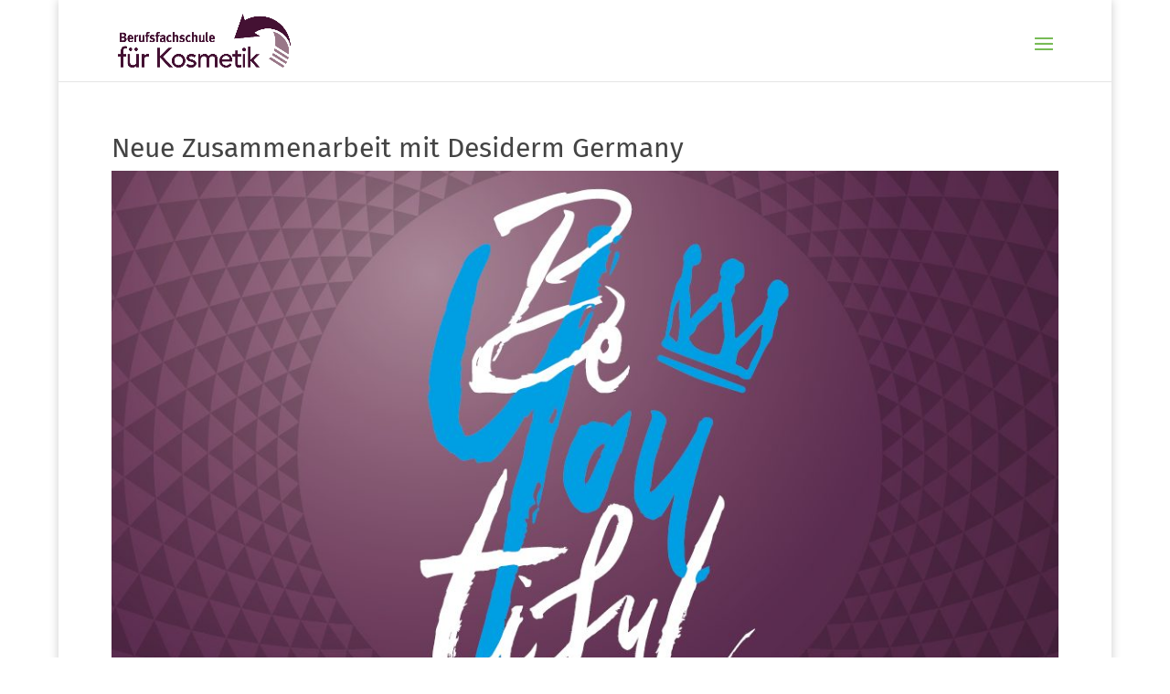

--- FILE ---
content_type: text/css
request_url: https://www.kosmetikschule-regensburg.de/wp-content/themes/Divi-Child/style.css?ver=4.27.5
body_size: -99
content:
/*
 Theme Name:   Divi Child
 Description:  Divi Child
 Author:       Döpfer Gruppe
 Template:     Divi
 Version:      1.0.0
*/

--- FILE ---
content_type: text/javascript
request_url: https://www.kosmetikschule-regensburg.de/wp-content/plugins/divi-assistant/include/php/public/js/aria-support.min.js?ver=1.3.14
body_size: 570
content:
jQuery(document).ready(function(t){let a=t(".et_pb_tabs_controls a");t(".et_pb_tabs_controls").each(function(){t(this).attr("role","tablist")}),t(".et_pb_tabs_controls li").each(function(){t(this).attr("role","presentation")}),a.each(function(a){t(this).attr({role:"tab"}),t(this).attr({id:"et_pb_tab_control_"+a,"aria-controls":"et_pb_tab_panel_"+a})}),t(".et_pb_tab").each(function(a){t(this).attr("role","tabpanel"),t(this).attr({id:"et_pb_tab_panel_"+a,"aria-labelledby":"et_pb_tab_control_"+a})}),t(".et_pb_tabs_controls li:not(.et_pb_tab_active) a").each(function(){t(this).attr({"aria-selected":"false","aria-expanded":"false",tabindex:-1})}),t(".et_pb_tab.et_pb_active_content").each(function(){t(this).attr("aria-hidden","false")}),t(".et_pb_tab:not(.et_pb_active_content)").each(function(){t(this).attr("aria-hidden","true")}),t(".et_pb_tabs").each(function(a){t(this).attr("data-dah-id","et_pb_tabs_"+a)}),a.on("click",function(){let a=t(this).closest(".et_pb_tabs").attr("data-dah-id");t('[data-dah-id="'+a+'"] .et_pb_tabs_controls a').attr({"aria-selected":"false","aria-expanded":"false",tabindex:-1}),t(this).attr({"aria-selected":"true","aria-expanded":"true",tabindex:0}),t("#"+a+" .et_pb_tab").attr("aria-hidden","true"),t('[aria-labelledby="'+t(this).attr("id")+'"]').attr("aria-hidden","false")}),a.keyup(function(e){let i=t(this).closest(".et_pb_tabs").attr("data-dah-id"),r=t('[data-dah-id="'+i+'"]');if(39===e.which){let n=r.find("li.et_pb_tab_active").next();n.length>0?n.find("a").trigger("click"):r.find("li:first a").trigger("click")}else if(37===e.which){let l=r.find("li.et_pb_tab_active").prev();l.length>0?l.find("a").trigger("click"):r.find("li:last a").trigger("click")}a.removeClass("keyboard-outline"),r.find("li.et_pb_tab_active a").addClass("keyboard-outline")}),t("li.menu-item-has-children > a").each(function(){t(this).attr({"aria-haspopup":"true"})}),t("a:not(li.menu-item a, .et-social-icon a, .wp-block-button__link, figure a, .et_pb_button, .et_pb_video_play a, .et_pb_tabs_controls a)").each(function(){t(this).attr({role:"link"})}),t(".et_pb_toggle.et_pb_module .et_pb_toggle_title, #et_search_icon, .et_close_search_field, #searchsubmit, .wp-block-button__link, .et_pb_button, .et_pb_video_play a").each(function(){t(this).attr({role:"button"})}),t("#g-recaptcha-response").each(function(){t(this).attr({"aria-hidden":"true","aria-label":pacDaAccessibilityASLabels.do_not_use,"aria-readonly":"true"})}),t('[data-required_mark="required"]').each(function(){t(this).attr("aria-required","true")}),t(".et-pb-contact-message").attr("role","alert"),t("#et-main-area > div").attr("role","main"),t(".et_pb_fullwidth_header").each(function(a){t(this).attr("aria-label",pacDaAccessibilityASLabels.wide_header+a)}),t("#comment-wrap").attr("aria-label",pacDaAccessibilityASLabels.comments),t(".et_pb_search").each(function(a){t(this).attr("id","et_pb_search_"+a)}),t("#et_search_icon, .et_close_search_field").each(function(){t(this).attr({role:"search"})}),t("video").attr("aria-hidden","true")});